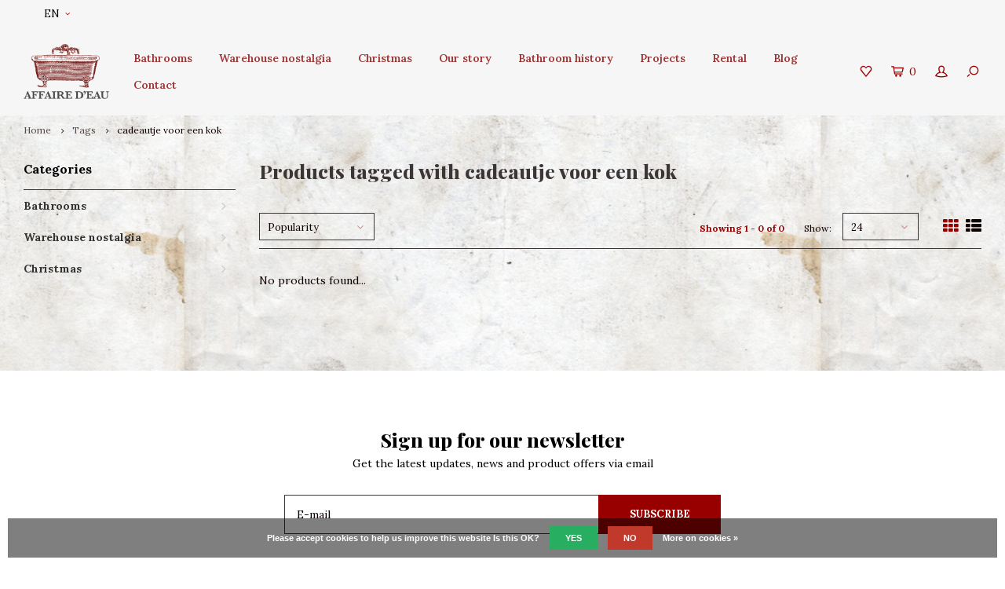

--- FILE ---
content_type: text/html;charset=utf-8
request_url: https://www.affairedeau.com/en/tags/cadeautje-voor-een-kok/
body_size: 8254
content:
<!DOCTYPE html>
<html lang="en">
  <head>
    
        
    <meta charset="utf-8"/>
<!-- [START] 'blocks/head.rain' -->
<!--

  (c) 2008-2025 Lightspeed Netherlands B.V.
  http://www.lightspeedhq.com
  Generated: 26-12-2025 @ 16:30:29

-->
<link rel="canonical" href="https://www.affairedeau.com/en/tags/cadeautje-voor-een-kok/"/>
<link rel="alternate" href="https://www.affairedeau.com/en/index.rss" type="application/rss+xml" title="New products"/>
<link href="https://cdn.webshopapp.com/assets/cookielaw.css?2025-02-20" rel="stylesheet" type="text/css"/>
<meta name="robots" content="noodp,noydir"/>
<meta name="google-site-verification" content="EUv3hRABKO1L062dgZngNO3oaaXuMf4ehK0EkFeob9A"/>
<meta property="og:url" content="https://www.affairedeau.com/en/tags/cadeautje-voor-een-kok/?source=facebook"/>
<meta property="og:site_name" content="Affaire d&#039;Eau"/>
<meta property="og:title" content="cadeautje voor een kok"/>
<meta property="og:description" content="Antique bathroom equipment, antique plubing, industrial antiques. We create vintage bathrooms or bathrooms with a retro style inspiration from Victorian bathroo"/>
<!--[if lt IE 9]>
<script src="https://cdn.webshopapp.com/assets/html5shiv.js?2025-02-20"></script>
<![endif]-->
<!-- [END] 'blocks/head.rain' -->
    <title>cadeautje voor een kok - Affaire d&#039;Eau</title>
    <meta name="description" content="Antique bathroom equipment, antique plubing, industrial antiques. We create vintage bathrooms or bathrooms with a retro style inspiration from Victorian bathroo" />
    <meta name="keywords" content="cadeautje, voor, een, kok, antique bath, vintage bathroom, antique bathroom accessories, antique faucets, retro style bathroom, retro plumbing, vintage plumbing, victorian plumbint, antique washbasin, antique cloack room basin, vintage washbasin, ant" />
    <meta http-equiv="X-UA-Compatible" content="IE=edge,chrome=1">
    <meta name="viewport" content="width=device-width, initial-scale=1.0">
    <meta name="apple-mobile-web-app-capable" content="yes">
    <meta name="apple-mobile-web-app-status-bar-style" content="black">
    <meta property="fb:app_id" content="966242223397117"/>
    <meta name="viewport" content="width=device-width, initial-scale=1, maximum-scale=1, user-scalable=0"/>

    <link rel="shortcut icon" href="https://cdn.webshopapp.com/shops/250288/themes/138233/assets/favicon.ico?20230606144302" type="image/x-icon" />
    <link href='//fonts.googleapis.com/css?family=Lora:400,300,500,600,700,800,900' rel='stylesheet' type='text/css'>
    <link href='//fonts.googleapis.com/css?family=Playfair%20Display:400,300,500,600,700,800,900' rel='stylesheet' type='text/css'>
    <link rel="stylesheet" href="https://cdn.webshopapp.com/shops/250288/themes/138233/assets/bootstrap.css?20230606144728" />
    <link rel="stylesheet" href="https://cdn.webshopapp.com/shops/250288/themes/138233/assets/font-awesome-min.css?20230606144728" />
    <link rel="stylesheet" href="https://cdn.webshopapp.com/shops/250288/themes/138233/assets/sm-icons.css?20230606144728" />  
    <link rel="stylesheet" href="https://cdn.webshopapp.com/shops/250288/themes/138233/assets/owl-carousel-min.css?20230606144728" />  
    <link rel="stylesheet" href="https://cdn.webshopapp.com/shops/250288/themes/138233/assets/semantic.css?20230606144728" />  
    <link rel="stylesheet" href="https://cdn.webshopapp.com/shops/250288/themes/138233/assets/jquery-fancybox-min.css?20230606144728" /> 
    <link rel="stylesheet" href="https://cdn.webshopapp.com/shops/250288/themes/138233/assets/style.css?20230606144728" /> 
    <link rel="stylesheet" href="https://cdn.webshopapp.com/shops/250288/themes/138233/assets/banner-fix.css?20230606144728" />
    <link rel="stylesheet" href="https://cdn.webshopapp.com/shops/250288/themes/138233/assets/settings.css?20230606144728" />  
    <link rel="stylesheet" href="https://cdn.webshopapp.com/assets/gui-2-0.css?2025-02-20" />
    <link rel="stylesheet" href="https://cdn.webshopapp.com/assets/gui-responsive-2-0.css?2025-02-20" />   
    <link rel="stylesheet" href="https://cdn.webshopapp.com/shops/250288/themes/138233/assets/custom.css?20230606144728" />

    <script src="https://cdn.webshopapp.com/assets/jquery-1-9-1.js?2025-02-20"></script>
    <script src="https://cdn.webshopapp.com/assets/jquery-ui-1-10-1.js?2025-02-20"></script>
   
    <script src="https://cdn.webshopapp.com/shops/250288/themes/138233/assets/bootstrap.js?20230606144728"></script>
    <script src="https://cdn.webshopapp.com/shops/250288/themes/138233/assets/owl-carousel-min.js?20230606144728"></script>
    <script src="https://cdn.webshopapp.com/shops/250288/themes/138233/assets/semantic.js?20230606144728"></script>
    <script src="https://cdn.webshopapp.com/shops/250288/themes/138233/assets/jquery-fancybox-min.js?20230606144728"></script>
    <script src="https://cdn.webshopapp.com/shops/250288/themes/138233/assets/moment.js?20230606144728"></script>  
    <script src="https://cdn.webshopapp.com/shops/250288/themes/138233/assets/js-cookie.js?20230606144728"></script>
    <script src="https://cdn.webshopapp.com/shops/250288/themes/138233/assets/jquery-countdown-min.js?20230606144728"></script>
    <script src="https://cdn.webshopapp.com/shops/250288/themes/138233/assets/global.js?20230606144728"></script>
    
    <script src="https://cdn.webshopapp.com/shops/250288/themes/138233/assets/jcarousel.js?20230606144728"></script>
    <script src="https://cdn.webshopapp.com/assets/gui.js?2025-02-20"></script>
    <script src="https://cdn.webshopapp.com/assets/gui-responsive-2-0.js?2025-02-20"></script>
    
    <script src='//platform-api.sharethis.com/js/sharethis.js#property=58ff075da9dabe0012b03331&product=inline-share-buttons' async='async'></script>      
        
    
    <!--[if lt IE 9]>
    <link rel="stylesheet" href="https://cdn.webshopapp.com/shops/250288/themes/138233/assets/style-ie.css?20230606144728" />
    <![endif]-->
    
    

<script>
 !function(f,b,e,v,n,t,s){if(f.fbq)return;n=f.fbq=function(){n.callMethod?
 n.callMethod.apply(n,arguments):n.queue.push(arguments)};if(!f._fbq)f._fbq=n;
 n.push=n;n.loaded=!0;n.version='2.0';n.queue=[];t=b.createElement(e);t.async=!0;
 t.src=v;s=b.getElementsByTagName(e)[0];s.parentNode.insertBefore(t,s)}(window,
 document,'script','https://connect.facebook.net/en_US/fbevents.js');
 fbq('init', '142628982763445');

 fbq('track', 'PageView');

 

 
 
</script>
<noscript><img height="1" width="1" style="display:none" src="https://www.facebook.com/tr?id=142628982763445&ev=PageView&noscript=1" /></noscript>
 <!-- DO NOT MODIFY -->
<!-- End Facebook Pixel Code -->    
  </head>
  <body >
   
         
   <div itemscope itemtype="http://schema.org/BreadcrumbList">
	<div itemprop="itemListElement" itemscope itemtype="http://schema.org/ListItem">
    <a itemprop="item" href="https://www.affairedeau.com/en/"><span itemprop="name" content="Home"></span></a>
    <meta itemprop="position" content="1" />
  </div>
    	<div itemprop="itemListElement" itemscope itemtype="http://schema.org/ListItem">
      <a itemprop="item" href="https://www.affairedeau.com/en/tags/"><span itemprop="name" content="Tags"></span></a>
      <meta itemprop="position" content="2" />
    </div>
    	<div itemprop="itemListElement" itemscope itemtype="http://schema.org/ListItem">
      <a itemprop="item" href="https://www.affairedeau.com/en/tags/cadeautje-voor-een-kok/"><span itemprop="name" content="cadeautje voor een kok"></span></a>
      <meta itemprop="position" content="3" />
    </div>
  </div>

   <div class="cart-overlay cart"></div>

<div class="cart-side cart">
  <div class="cart-inner">
    
    <div class="cart-title-wrap">
      <div class="cart-title">
        <div class="align">
          <div class="title title-font align-middle">Cart</div>
          <div class="items text-right align-middle"><span class="item-qty">0</span> items</div>
        </div>
      </div>
      <div class="close-cart">
        <div class="align align-100">
          <div class="align-middle">
            <i class="fa fa-close"></i></div>
          </div>
        </div>
    </div>
    
    <div class="cart-body">
      
        
      <div class="no-cart-products">No products found...</div>
      
    </div>
    
        
  </div>
</div>   <div class="cart-overlay wishlist"></div>

<div class="cart-side wishlist">
  <div class="cart-inner">
    
    <div class="cart-title-wrap">
      <div class="cart-title">
        <div class="align">
          <div class="title title-font align-middle">Wishlist</div>
          <div class="items text-right align-middle"><span class="item-qty"></span> items</div>
        </div>
      </div>
      <div class="close-cart">
        <div class="align align-100">
          <div class="align-middle">
            <i class="fa fa-close"></i></div>
          </div>
        </div>
    </div>
    
    <div class="cart-body">
      
      <div class="cart-products">
        <table>
          
        </table>
      </div>
      
            <div class="no-cart-products">You need to be logged in to use this feature...</div>
            
    </div>
    
  </div>
</div>   <div class="mobile-menu-overlay menu"></div>

<div class="mobile-menu cart">
  <div class="mobile-menu-inner">
    
  <div class="logo large align-middle">
    <a href="https://www.affairedeau.com/en/">
            <img src="https://cdn.webshopapp.com/shops/250288/themes/138233/assets/mobile-menu-logo.png?20230606144302" alt="Affaire d&#039;Eau">
          </a>
  </div>
  
    <ul class="sub-menu">
              	<li>
        	<a href="#login-popup" data-fancybox><i class="fa fa-user before"></i>Login</a>
        </li>
            </ul>
    
   <ul>
          <li class=""><a class="normal-link" href="https://www.affairedeau.com/en/bathrooms/"><i class="fa fa-circle-o before"></i>Bathrooms</a><span class="more-cats"><i class="fa fa-angle-right"></i></span>              <ul class="">
                    <li class=""><a class="normal-link" href="https://www.affairedeau.com/en/bathrooms/baths-showers/">Baths &amp; showers</a>
            
          </li>
                    <li class=""><a class="normal-link" href="https://www.affairedeau.com/en/bathrooms/toiletten/">Toiletten</a>
            
          </li>
                    <li class=""><a class="normal-link" href="https://www.affairedeau.com/en/bathrooms/washbasins-cloack-room-basins/">Washbasins &amp; cloack room basins</a>
            
          </li>
                    <li class=""><a class="normal-link" href="https://www.affairedeau.com/en/bathrooms/faucets/">Faucets</a><span class="more-cats"><i class="fa fa-angle-right"></i></span>
                          <ul class="">
                                <li class=""><a class="normal-link" href="https://www.affairedeau.com/en/bathrooms/faucets/antique-faucets/">Antique faucets</a></li>
                                <li class=""><a class="normal-link" href="https://www.affairedeau.com/en/bathrooms/faucets/reproduction-faucets/">Reproduction faucets</a></li>
                              </ul>
            
          </li>
                    <li class=""><a class="normal-link" href="https://www.affairedeau.com/en/bathrooms/accessories/">Accessories</a><span class="more-cats"><i class="fa fa-angle-right"></i></span>
                          <ul class="">
                                <li class=""><a class="normal-link" href="https://www.affairedeau.com/en/bathrooms/accessories/toilet-rol-holders/">Toilet rol holders</a></li>
                                <li class=""><a class="normal-link" href="https://www.affairedeau.com/en/bathrooms/accessories/hooks-brackets/">Hooks &amp; brackets</a></li>
                                <li class=""><a class="normal-link" href="https://www.affairedeau.com/en/bathrooms/accessories/soapdishes-sponge-holdes/">Soapdishes &amp; sponge holdes</a></li>
                                <li class=""><a class="normal-link" href="https://www.affairedeau.com/en/bathrooms/accessories/glass-toothbrush-holders/">Glass &amp; toothbrush holders</a></li>
                                <li class=""><a class="normal-link" href="https://www.affairedeau.com/en/bathrooms/accessories/shelfs/">Shelfs</a></li>
                                <li class=""><a class="normal-link" href="https://www.affairedeau.com/en/bathrooms/accessories/towel-holders-and-racks/">Towel holders and racks</a></li>
                              </ul>
            
          </li>
                    <li class=""><a class="normal-link" href="https://www.affairedeau.com/en/bathrooms/mirrors/">Mirrors</a>
            
          </li>
                    <li class=""><a class="normal-link" href="https://www.affairedeau.com/en/bathrooms/lighting/">Lighting</a>
            
          </li>
                    <li class=""><a class="normal-link" href="https://www.affairedeau.com/en/bathrooms/tiles/">Tiles</a><span class="more-cats"><i class="fa fa-angle-right"></i></span>
                          <ul class="">
                                <li class=""><a class="normal-link" href="https://www.affairedeau.com/en/bathrooms/tiles/wall-tiles/">Wall tiles</a></li>
                                <li class=""><a class="normal-link" href="https://www.affairedeau.com/en/bathrooms/tiles/wall-tiles-6795980/">Wall tiles</a></li>
                              </ul>
            
          </li>
                    <li class=""><a class="normal-link" href="https://www.affairedeau.com/en/bathrooms/furnishing/">Furnishing</a>
            
          </li>
                    <li class=""><a class="normal-link" href="https://www.affairedeau.com/en/bathrooms/bathroom-radiators/">Bathroom radiators</a>
            
          </li>
                  </ul>
            </li>
          <li class=""><a class="normal-link" href="https://www.affairedeau.com/en/warehouse-nostalgia/"><i class="fa fa-circle-o before"></i>Warehouse nostalgia</a><span class="more-cats"><i class="fa fa-angle-right"></i></span>              <ul class="">
                    <li class=""><a class="normal-link" href="https://www.affairedeau.com/en/warehouse-nostalgia/home-accessories/">Home accessories</a>
            
          </li>
                    <li class=""><a class="normal-link" href="https://www.affairedeau.com/en/warehouse-nostalgia/furniture/">Furniture</a>
            
          </li>
                    <li class=""><a class="normal-link" href="https://www.affairedeau.com/en/warehouse-nostalgia/glass-ceramics/">Glass &amp; ceramics</a>
            
          </li>
                    <li class=""><a class="normal-link" href="https://www.affairedeau.com/en/warehouse-nostalgia/ephemera-pictures-and-posters/">Ephemera, pictures and posters</a>
            
          </li>
                  </ul>
            </li>
          <li class=""><a class="normal-link" href="https://www.affairedeau.com/en/christmas/"><i class="fa fa-circle-o before"></i>Christmas </a><span class="more-cats"><i class="fa fa-angle-right"></i></span>              <ul class="">
                    <li class=""><a class="normal-link" href="https://www.affairedeau.com/en/christmas/christmas-ornaments/">Christmas ornaments </a>
            
          </li>
                    <li class=""><a class="normal-link" href="https://www.affairedeau.com/en/christmas/scents-and-perfumes/">Scents and perfumes</a>
            
          </li>
                    <li class=""><a class="normal-link" href="https://www.affairedeau.com/en/christmas/bathsupplies/">Bathsupplies</a>
            
          </li>
                    <li class=""><a class="normal-link" href="https://www.affairedeau.com/en/christmas/scented-candles-and-diffusers/">Scented candles and diffusers</a>
            
          </li>
                    <li class=""><a class="normal-link" href="https://www.affairedeau.com/en/christmas/strass-and-jewelry/">Strass and  jewelry</a>
            
          </li>
                  </ul>
            </li>
       	 
    <li class="">
      <a class="normal-link" href="http://affaire-deau.webshopapp.com/nl/service/about/" title="Our story"><i class="fa fa-circle-o before"></i>Our story</a>
    </li>
     
    <li class="">
      <a class="normal-link" href="http://affaire-deau.webshopapp.com/nl/service/badkamergeschiedenis/" title="Bathroom history"><i class="fa fa-circle-o before"></i>Bathroom history</a>
    </li>
     
    <li class="">
      <a class="normal-link" href="http://affaire-deau.webshopapp.com/nl/service/projecten" title="Projects"><i class="fa fa-circle-o before"></i>Projects</a>
    </li>
     
    <li class="">
      <a class="normal-link" href="http://affaire-deau.webshopapp.com/nl/service/verhuur" title="Rental"><i class="fa fa-circle-o before"></i>Rental</a>
    </li>
     
    <li class="">
      <a class="normal-link" href=" http://affaire-deau.webshopapp.com/nl/blogs/blog/" title="Blog"><i class="fa fa-circle-o before"></i>Blog</a>
    </li>
     
    <li class="">
      <a class="normal-link" href="https://www.affairedeau.com/en/service/" title="Contact"><i class="fa fa-circle-o before"></i>Contact</a>
    </li>
                </ul>
    
    <ul class="sub-menu">
            <li>
        <a href="javascript:;"><i class="fa fa-flag before"></i>English</a><span class="more-cats"><i class="fa fa-angle-right"></i></span>
        <ul>
        	          <li><a href="https://www.affairedeau.com/nl/">Nederlands</a></li>
                    <li><a href="https://www.affairedeau.com/en/">English</a></li>
                  </ul>
      </li>
                              <li>
      	        <a href="#login-popup" data-fancybox>
                  <i class="fa fa-heart-o before"></i> Wishlist
        </a>
      </li>
          </ul>
    
    
    	
  </div>
</div>   <div id="login-popup">
  
<div class="col">
  <div class="title-wrap">
    <div class="title title-font">Login</div>
    <div class="subtitle">Log in if you have an account</div>
  </div>
<form class="formLogin" id="formLogin" action="https://www.affairedeau.com/en/account/loginPost/?return=https%3A%2F%2Fwww.affairedeau.com%2Fen%2Ftags%2Fcadeautje-voor-een-kok%2F" method="post">
  <input type="hidden" name="key" value="5d2e6c9051066569eb7dd2c61e7b626d" />
  <input type="hidden" name="type" value="login" />
  <input type="text" name="email" id="formLoginEmail" value="" placeholder="Email address" />
  <input type="password" name="password" id="formLoginPassword" value="" placeholder="Password"/>
  <div class="buttons">
      <a class="btn" href="#" onclick="$('#formLogin').submit(); return false;" title="Login">Login</a>
       <a class="forgot-pw" href="https://www.affairedeau.com/en/account/password/">Forgot your password?</a>
  </div>
  </form>
  </div>
  
  <div class="col last">
      <div class="title-wrap">
        <div class="title title-font">Register</div>
        <div class="subtitle">By creating an account with our store, you will be able to move through the checkout process faster, store multiple addresses, view and track your orders in your account, and more.</div>
        <div class="buttons">
          <a class="btn" href="https://www.affairedeau.com/en/account/register/" title="Create an account">Create an account</a>
      </div>
      </div>
    </div>
  
</div>
<header id="header" class="menu-in-header">
  
    <div class="topbar body-wrap">
    <div class="container-wide">
      <div class="align">
        
        <div class="align-middle text-left">
          <ul><li class="hidden-xs"><a href="javascript:;">EN<i class="fa fa-angle-down right-icon arrow"></i></a><ul><li><a href="https://www.affairedeau.com/nl/go/category/">NL</a></li><li><a href="https://www.affairedeau.com/en/go/category/">EN</a></li></ul></li></ul>        </div>
        
        <div class="align-middle text-right">
                  </div>

      </div>
    </div>
  </div>
    
  <div class="main-header body-wrap">
    <div class="container-wide">
      <div class="align">
        
        <div class="menu-button align-middle hidden-md hidden-lg">
          <a class="open-menu">
            <ul>
              <li></li>
              <li></li>
              <li></li>
              <li>menu</li>
            </ul>
          </a>
        </div>
        
        <div class="logo large align-middle">
          <a href="https://www.affairedeau.com/en/">
                        <img src="https://cdn.webshopapp.com/shops/250288/themes/138233/assets/logo.png?20230606144302" alt="Affaire d&#039;Eau">
                      </a>
        </div>
        
                <div class="main-menu align-middle hidden-sm hidden-xs">
          <ul>
                        <li class=""><a href="https://www.affairedeau.com/en/bathrooms/">Bathrooms</a></li>
                        <li class=""><a href="https://www.affairedeau.com/en/warehouse-nostalgia/">Warehouse nostalgia</a></li>
                        <li class=""><a href="https://www.affairedeau.com/en/christmas/">Christmas </a></li>
                                                
                        <li>
              <a href="http://affaire-deau.webshopapp.com/nl/service/about/" title="Our story">
                Our story
              </a>
            </li>
                        <li>
              <a href="http://affaire-deau.webshopapp.com/nl/service/badkamergeschiedenis/" title="Bathroom history">
                Bathroom history
              </a>
            </li>
                        <li>
              <a href="http://affaire-deau.webshopapp.com/nl/service/projecten" title="Projects">
                Projects
              </a>
            </li>
                        <li>
              <a href="http://affaire-deau.webshopapp.com/nl/service/verhuur" title="Rental">
                Rental
              </a>
            </li>
                        <li>
              <a href=" http://affaire-deau.webshopapp.com/nl/blogs/blog/" title="Blog">
                Blog
              </a>
            </li>
                        <li>
              <a href="https://www.affairedeau.com/en/service/" title="Contact">
                Contact
              </a>
            </li>
                      </ul>
        </div>
                
                
        <div class="icons align-middle text-right">
          <ul>
                        <li class="wishlist-header hidden-xs" title="Wishlist">
                            <a href="#login-popup" data-fancybox>
                              <span class="icon"><i class="sm-icon sm-heart"></i></span>
                <span class="text hidden"></span>
              </a>
            </li>
                        <li class="cart-header" title="Cart">
              <a class="open-cart" href="javascript:;">
                <span class="icon"><i class="sm-icon sm-cart"></i></span>
                <span class="text">0</span>
              </a>
            </li>
            <li class="account-header hidden-xs" title="My account">
                            <a href="#login-popup" data-fancybox>
                <span class="icon"><i class="sm-icon sm-user-outline"></i></span>
              </a>
                          </li>
            <li class="" title="Search">
              <a class="open-search" href="javascript:;">
                <span class="icon"><i class="sm-icon sm-zoom"></i></span>
              </a>
            </li>
          </ul>
        </div>
          
      </div>
    </div>
    
    <div class="search-bar">
      <form action="https://www.affairedeau.com/en/search/" method="get" id="formSearch">
        <div class="container-wide relative">
          <input type="text" name="q" autocomplete="off"  value="" placeholder="Search..."/>
          <span onclick="$('#formSearch').submit();" title="Search" class="icon"><i class="sm-icon sm-zoom"></i></span>
        </div>
        
        <div class="autocomplete">
          <div class="container-wide">
            <div class="search-products products-livesearch row"></div>
            <div class="more"><a href="#">View all results <span>(0)</span></a></div>
            <div class="notfound">No products found...</div>
          </div>
        </div>
      </form>
    </div>
    
  </div>
    
      
      
</header>    
    <main class="body-wrap">
      <div class="search-overlay"></div>
      <div class="main-content">
        
        

<div id="collection-page">
  
  <div class="filters-top">
    <div class="container-wide">
      <div class="row filter-row">
      	<form action="https://www.affairedeau.com/en/tags/cadeautje-voor-een-kok/" method="get" id="sidebar_filters_top">
          <input type="hidden" name="mode" value="grid" id="filter_form_mode_top" />
          <input type="hidden" name="limit" value="24" id="filter_form_limit_top" />
          <input type="hidden" name="sort" value="popular" id="filter_form_sort_top" />
          <input type="hidden" name="max" value="5" id="filter_form_max_1_top" />
          <input type="hidden" name="min" value="0" id="filter_form_min_1_top" />
    
      
      
                
      <div class="filter-wrap col-md-2">
        <div class="filter-title">Price</div>
      	<div class="price-filter">
        <div class="sidebar-filter-slider">
          <div class="collection-filter-price price-filter-1"></div>
        </div>
        <div class="price-filter-range clear">
          <div class="min">Min: €<span>0</span></div>
          <div class="max">Max: €<span>5</span></div>
        </div>
      </div>
      </div>
      
  		</form>
      </div>
    </div>
  </div>
  
  <div class="container-wide">
    
    <div class="breadcrumbs">
      <a href="https://www.affairedeau.com/en/" title="Home">Home</a>
           	<i class="fa fa-angle-right"></i><a href="https://www.affairedeau.com/en/tags/">Tags</a>
           	<i class="fa fa-angle-right"></i><a class="last" href="https://www.affairedeau.com/en/tags/cadeautje-voor-een-kok/">cadeautje voor een kok</a>
          </div>  
    
    
    <div class="row">
    	
            <div class="col-sidebar hidden-sm hidden-xs">
      	<div class="sidebar">
  
    	<div class="sb-cats">
      <div class="sidebar-title">Categories</div>
      <ul class="sb-cats-wrap">
      	        	<li class=""><a href="https://www.affairedeau.com/en/bathrooms/">Bathrooms</a><span class="more-cats"><i class="fa fa-angle-right"></i></span>        		            	<ul class="">
                                	<li class="">
                    <span class="hover-cats"><i class="fa fa-angle-right"></i></span> 
                    <a href="https://www.affairedeau.com/en/bathrooms/baths-showers/">Baths &amp; showers</a>
                                    		                	</li>
                                	<li class="">
                    <span class="hover-cats"><i class="fa fa-angle-right"></i></span> 
                    <a href="https://www.affairedeau.com/en/bathrooms/toiletten/">Toiletten</a>
                                    		                	</li>
                                	<li class="">
                    <span class="hover-cats"><i class="fa fa-angle-right"></i></span> 
                    <a href="https://www.affairedeau.com/en/bathrooms/washbasins-cloack-room-basins/">Washbasins &amp; cloack room basins</a>
                                    		                	</li>
                                	<li class="">
                    <span class="hover-cats"><i class="fa fa-angle-right"></i></span> 
                    <a href="https://www.affairedeau.com/en/bathrooms/faucets/">Faucets</a>
                    <span class="more-cats"><i class="fa fa-angle-right"></i></span>                		                    <ul class="">
                                            <li class=""><a href="https://www.affairedeau.com/en/bathrooms/faucets/antique-faucets/">Antique faucets</a></li>
                                            <li class=""><a href="https://www.affairedeau.com/en/bathrooms/faucets/reproduction-faucets/">Reproduction faucets</a></li>
                            
                    </ul>
                                    	</li>
                                	<li class="">
                    <span class="hover-cats"><i class="fa fa-angle-right"></i></span> 
                    <a href="https://www.affairedeau.com/en/bathrooms/accessories/">Accessories</a>
                    <span class="more-cats"><i class="fa fa-angle-right"></i></span>                		                    <ul class="">
                                            <li class=""><a href="https://www.affairedeau.com/en/bathrooms/accessories/toilet-rol-holders/">Toilet rol holders</a></li>
                                            <li class=""><a href="https://www.affairedeau.com/en/bathrooms/accessories/hooks-brackets/">Hooks &amp; brackets</a></li>
                                            <li class=""><a href="https://www.affairedeau.com/en/bathrooms/accessories/soapdishes-sponge-holdes/">Soapdishes &amp; sponge holdes</a></li>
                                            <li class=""><a href="https://www.affairedeau.com/en/bathrooms/accessories/glass-toothbrush-holders/">Glass &amp; toothbrush holders</a></li>
                                            <li class=""><a href="https://www.affairedeau.com/en/bathrooms/accessories/shelfs/">Shelfs</a></li>
                                            <li class=""><a href="https://www.affairedeau.com/en/bathrooms/accessories/towel-holders-and-racks/">Towel holders and racks</a></li>
                            
                    </ul>
                                    	</li>
                                	<li class="">
                    <span class="hover-cats"><i class="fa fa-angle-right"></i></span> 
                    <a href="https://www.affairedeau.com/en/bathrooms/mirrors/">Mirrors</a>
                                    		                	</li>
                                	<li class="">
                    <span class="hover-cats"><i class="fa fa-angle-right"></i></span> 
                    <a href="https://www.affairedeau.com/en/bathrooms/lighting/">Lighting</a>
                                    		                	</li>
                                	<li class="">
                    <span class="hover-cats"><i class="fa fa-angle-right"></i></span> 
                    <a href="https://www.affairedeau.com/en/bathrooms/tiles/">Tiles</a>
                    <span class="more-cats"><i class="fa fa-angle-right"></i></span>                		                    <ul class="">
                                            <li class=""><a href="https://www.affairedeau.com/en/bathrooms/tiles/wall-tiles/">Wall tiles</a></li>
                                            <li class=""><a href="https://www.affairedeau.com/en/bathrooms/tiles/wall-tiles-6795980/">Wall tiles</a></li>
                            
                    </ul>
                                    	</li>
                                	<li class="">
                    <span class="hover-cats"><i class="fa fa-angle-right"></i></span> 
                    <a href="https://www.affairedeau.com/en/bathrooms/furnishing/">Furnishing</a>
                                    		                	</li>
                                	<li class="">
                    <span class="hover-cats"><i class="fa fa-angle-right"></i></span> 
                    <a href="https://www.affairedeau.com/en/bathrooms/bathroom-radiators/">Bathroom radiators</a>
                                    		                	</li>
                            	</ul>
                    	</li>
                	<li class=""><a href="https://www.affairedeau.com/en/warehouse-nostalgia/">Warehouse nostalgia</a><span class="more-cats"><i class="fa fa-angle-right"></i></span>        		            	<ul class="">
                                	<li class="">
                    <span class="hover-cats"><i class="fa fa-angle-right"></i></span> 
                    <a href="https://www.affairedeau.com/en/warehouse-nostalgia/home-accessories/">Home accessories</a>
                                    		                	</li>
                                	<li class="">
                    <span class="hover-cats"><i class="fa fa-angle-right"></i></span> 
                    <a href="https://www.affairedeau.com/en/warehouse-nostalgia/furniture/">Furniture</a>
                                    		                	</li>
                                	<li class="">
                    <span class="hover-cats"><i class="fa fa-angle-right"></i></span> 
                    <a href="https://www.affairedeau.com/en/warehouse-nostalgia/glass-ceramics/">Glass &amp; ceramics</a>
                                    		                	</li>
                                	<li class="">
                    <span class="hover-cats"><i class="fa fa-angle-right"></i></span> 
                    <a href="https://www.affairedeau.com/en/warehouse-nostalgia/ephemera-pictures-and-posters/">Ephemera, pictures and posters</a>
                                    		                	</li>
                            	</ul>
                    	</li>
                	<li class=""><a href="https://www.affairedeau.com/en/christmas/">Christmas </a><span class="more-cats"><i class="fa fa-angle-right"></i></span>        		            	<ul class="">
                                	<li class="">
                    <span class="hover-cats"><i class="fa fa-angle-right"></i></span> 
                    <a href="https://www.affairedeau.com/en/christmas/christmas-ornaments/">Christmas ornaments </a>
                                    		                	</li>
                                	<li class="">
                    <span class="hover-cats"><i class="fa fa-angle-right"></i></span> 
                    <a href="https://www.affairedeau.com/en/christmas/scents-and-perfumes/">Scents and perfumes</a>
                                    		                	</li>
                                	<li class="">
                    <span class="hover-cats"><i class="fa fa-angle-right"></i></span> 
                    <a href="https://www.affairedeau.com/en/christmas/bathsupplies/">Bathsupplies</a>
                                    		                	</li>
                                	<li class="">
                    <span class="hover-cats"><i class="fa fa-angle-right"></i></span> 
                    <a href="https://www.affairedeau.com/en/christmas/scented-candles-and-diffusers/">Scented candles and diffusers</a>
                                    		                	</li>
                                	<li class="">
                    <span class="hover-cats"><i class="fa fa-angle-right"></i></span> 
                    <a href="https://www.affairedeau.com/en/christmas/strass-and-jewelry/">Strass and  jewelry</a>
                                    		                	</li>
                            	</ul>
                    	</li>
                      </ul>
  	</div>
    
    
    
    
    
</div>      </div>
            
      <div class="col-products">
        
                <div class="collection-content on-top">
          <div class="align">
            <div class="info align-top">
              <h1 class="title">Products tagged with cadeautje voor een kok</h1>
                          </div>
          </div>
        </div>
                
        <div class="collection-sort">
          <form action="https://www.affairedeau.com/en/tags/cadeautje-voor-een-kok/" method="get" id="filter_form_bottom">
                        <input type="hidden" name="limit" value="24" id="filter_form_limit_bottom" />
            <input type="hidden" name="sort" value="popular" id="filter_form_sort_bottom" />
            <input type="hidden" name="max" value="5" id="filter_form_max_bottom" />
            <input type="hidden" name="min" value="0" id="filter_form_min_bottom" />
            
            <div class="align">
              
            <div class="sort-block align-middle">
              
              
              <a class="btn filter-btn open-filters hidden-md hidden-lg" href="javascript:;"><i class="fa fa-ellipsis-v"></i>Filters</a>

              <select name="sort" onchange="$('#formSortModeLimit').submit();" class="hidden-xs hidden-sm">
                                <option value="popular" selected="selected">Popularity</option>
                                <option value="newest">Newest products</option>
                                <option value="lowest">Lowest price</option>
                                <option value="highest">Highest price</option>
                                <option value="asc">Name ascending</option>
                                <option value="desc">Name descending</option>
                              </select>  
              
            </div>
              
                                          
            <div class="sort-block align-middle text-right pagination hidden-xs">
              <div class="pager-text hidden-md hidden-sm hidden-xs">Showing 1 - 0 of 0</div>
              <div class="per-page">Show:</div>
              <select id="selectbox-2-bottom" name="limit" onchange="$('#formProductsFilters').submit();">
                                <option value="4">4</option>
                                <option value="8">8</option>
                                <option value="12">12</option>
                                <option value="16">16</option>
                                <option value="20">20</option>
                                <option value="24" selected="selected">24</option>
                              </select>
            </div>
                          
            <div class="grid-list text-right align-middle">
              <ul>
                <li class="active"><label for="mode-grid"><input type="radio" name="mode" value="grid" id="mode-grid" checked><i class="fa fa-th"></i></label></li>
                <li class=""><label for="mode-list"><input type="radio" name="mode" value="list" id="mode-list"><i class="fa fa-th-list"></i></label></li>
              </ul>  
            </div>
            
            </div>
            
          </form>
        </div>
        
                
        <div class="products row infinite-page-count" data-page-count="1">
          
          	          	          	          
             
                        <div class="no-products-found col-xs-12">No products found...</div>
             
          
        </div>
        
                
                
                
      </div>
      
    </div>
  </div>
  
</div>

<script type="text/javascript">
  $(function(){
    $('#collection-page input, #collection-page .collection-sort select').change(function(){
      $(this).closest('form').submit();
    });
    
    $(".collection-filter-price.price-filter-1").slider({
      range: true,
      min: 0,
      max: 5,
      values: [0, 5],
      step: 1,
      slide: function( event, ui){
    $('.price-filter-range .min span').html(ui.values[0]);
    $('.price-filter-range .max span').html(ui.values[1]);
    
    $('#filter_form_min_1_top, #filter_form_min_2_side').val(ui.values[0]);
    $('#filter_form_max_1_top, #filter_form_max_2_side').val(ui.values[1]);
  },
    stop: function(event, ui){
    $(this).closest('form').submit();
  }
    });
  $(".collection-filter-price.price-filter-2").slider({
      range: true,
      min: 0,
      max: 5,
      values: [0, 5],
      step: 1,
      slide: function( event, ui){
    $('.price-filter-range .min span').html(ui.values[0]);
    $('.price-filter-range .max span').html(ui.values[1]);
    
    $('#filter_form_min_1_top, #filter_form_min_2_side').val(ui.values[0]);
    $('#filter_form_max_1_top, #filter_form_max_2_side').val(ui.values[1]);
  },
    stop: function(event, ui){
    $(this).closest('form').submit();
  }
    });
  });
</script>
<script type="text/javascript">
  var ajaxTranslations = {"Add to cart":"Add to cart","Wishlist":"Wishlist","Add to wishlist":"Add to wishlist","Compare":"Compare","Add to compare":"Add to comparison"};
  var infiniteCollectionPage = 1;
  var basicShopUrl = 'https://www.affairedeau.com/en/'; 
  var cartUrl = 'https://www.affairedeau.com/en/cart/add/'; 
  
  $().ready(function(){
    infiniteCollectionInit('https://www.affairedeau.com/en/tags/cadeautje-voor-een-kok/page1.ajax', 'collection', 'grid');
  });
</script>      </div>
    </main>

    <footer id="footer" class="body-wrap"><div class="search-overlay"></div><div class="newsletter-block"><div class="container-wide"><div class="text"><div class="title title-font">Sign up for our newsletter</div><div class="subtitle">Get the latest updates, news and product offers via email</div></div><div class="newsletter"><form id="formNewsletter" action="https://www.affairedeau.com/en/account/newsletter/" method="post"><input type="hidden" name="key" value="5d2e6c9051066569eb7dd2c61e7b626d" /><input type="text" name="email" id="formNewsletterEmail" value="" placeholder="E-mail"/><a class="btn" href="javascript:;" onclick="$('#formNewsletter').submit(); return false;" title="Subscribe"><span class="hidden-xs">Subscribe</span><span class="hidden-sm hidden-md hidden-lg"><i class="fa fa-paper-plane"></i></span></a></form></div></div></div><div class="main-footer"><div class="container-wide"><div class="row"><div class="col-sm-12 col-md-4"><div class="footer-logo large"><a href="https://www.affairedeau.com/en/"><img src="https://cdn.webshopapp.com/shops/250288/themes/138233/assets/footer-logo.png?20230606144302" alt="Affaire d&#039;Eau"></a></div><p>
                            	Affaire d'Eau | Antiek sanitair, Trouvailles & Forgotten antiques
                          </p><div class="socials"><a href="https://www.facebook.com/Affairedeau/?ref=bookmarks" class="social-icon" target="_blank"><i class="fa fa-facebook" aria-hidden="true"></i></a><a href="https://www.instagram.com/affairedeau/?hl=nl" class="social-icon" target="_blank" title="Instagram Affaire d&#039;Eau"><i class="fa fa-instagram" aria-hidden="true"></i></a><a href="https://nl.pinterest.com/affairedeau/pins/" class="social-icon" target="_blank"><i class="fa fa-pinterest" aria-hidden="true"></i></a></div><ul class="contact"><li><a href="tel:+31204220411"><span class="text"><span class="title">Telephone</span>+31204220411</span></a></li><li><a href="/cdn-cgi/l/email-protection#97fef9f1f8d7f6f1f1f6fee5f2f3f2f6e2b9f4f8fa"><span class="text"><span class="title">Mail</span><span class="__cf_email__" data-cfemail="e38a8d858ca3828585828a918687868296cd808c8e">[email&#160;protected]</span></span></a></li></ul></div><div class="col-sm-12 col-md-7 col-md-offset-1"><div class="row"><div class="col-sm-4"><div class="footer-title title-font">Customer service<span class="plus hidden-sm hidden-md hidden-lg"><i class="fa fa-angle-right"></i></span></div><div class="content-wrap"><ul><li><a href="https://www.affairedeau.com/en/service/verhuur/">Styling &amp; Rental</a></li><li><a href="https://www.affairedeau.com/en/service/badkamergeschiedenis/">Bathroom history</a></li><li><a href="https://www.affairedeau.com/en/service/projecten/">Projects &amp; Interior decoration</a></li><li><a href="https://www.affairedeau.com/en/service/about/">About Affaire d&#039;Eau &amp; how it all began</a></li><li><a href="https://www.affairedeau.com/en/service/general-terms-conditions/">Terms &amp; Conditions</a></li><li><a href="https://www.affairedeau.com/en/service/disclaimer/">Disclaimer</a></li><li><a href="https://www.affairedeau.com/en/service/privacy-policy/">Privacy Policy</a></li><li><a href="https://www.affairedeau.com/en/service/payment-methods/">Ordering &amp; payment</a></li><li><a href="https://www.affairedeau.com/en/service/shipping-returns/">Shipping &amp; returns</a></li><li><a href="https://www.affairedeau.com/en/service/">Klantenservice</a></li></ul></div></div><div class="col-sm-4"><div class="footer-title title-font">Categories<span class="plus hidden-sm hidden-md hidden-lg"><i class="fa fa-angle-right"></i></span></div><div class="content-wrap"><ul><li><a href="https://www.affairedeau.com/en/bathrooms/">Bathrooms</a></li><li><a href="https://www.affairedeau.com/en/warehouse-nostalgia/">Warehouse nostalgia</a></li><li><a href="https://www.affairedeau.com/en/christmas/">Christmas </a></li></ul></div></div><div class="col-sm-4"><div class="footer-title title-font">My account<span class="plus hidden-sm hidden-md hidden-lg"><i class="fa fa-angle-right"></i></span></div><div class="content-wrap"><ul><li><a href="https://www.affairedeau.com/en/account/" title="Register">Register</a></li><li><a href="https://www.affairedeau.com/en/account/orders/" title="My orders">My orders</a></li><li><a href="https://www.affairedeau.com/en/account/wishlist/" title="My wishlist">My wishlist</a></li></ul></div></div></div></div></div></div></div><div class="footer-bottom"><div class="container-wide"><div class="align"><div class="copyright align-middle">
        	© Copyright 2025 Affaire d&#039;Eau
                    - Powered by
                    <a href="https://www.lightspeedhq.com/" title="Lightspeed" target="_blank">Lightspeed</a>
                                        - Theme by <a href="https://shopmonkey.nl" target="_blank">Shopmonkey</a></div><div class="payments align-middle text-right"><a href="https://www.affairedeau.com/en/service/payment-methods/" title="Payment methods"><img src="https://cdn.webshopapp.com/shops/250288/themes/138233/assets/paypalcp.png?20230606144728" alt="" /></a><a href="https://www.affairedeau.com/en/service/payment-methods/" title="Payment methods"><img src="https://cdn.webshopapp.com/shops/250288/themes/138233/assets/ideal.png?20230606144728" alt="" /></a><a href="https://www.affairedeau.com/en/service/payment-methods/" title="Payment methods"><img src="https://cdn.webshopapp.com/shops/250288/themes/138233/assets/mastercard.png?20230606144728" alt="" /></a><a href="https://www.affairedeau.com/en/service/payment-methods/" title="Payment methods"><img src="https://cdn.webshopapp.com/shops/250288/themes/138233/assets/visa.png?20230606144728" alt="" /></a><a href="https://www.affairedeau.com/en/service/payment-methods/" title="Payment methods"><img src="https://cdn.webshopapp.com/shops/250288/themes/138233/assets/directebanking.png?20230606144728" alt="" /></a><a href="https://www.affairedeau.com/en/service/payment-methods/" title="Payment methods"><img src="https://cdn.webshopapp.com/shops/250288/themes/138233/assets/visaelectron.png?20230606144728" alt="" /></a><a href="https://www.affairedeau.com/en/service/payment-methods/" title="Payment methods"><img src="https://cdn.webshopapp.com/shops/250288/themes/138233/assets/maestro.png?20230606144728" alt="" /></a><a href="https://www.affairedeau.com/en/service/payment-methods/" title="Payment methods"><img src="https://cdn.webshopapp.com/shops/250288/themes/138233/assets/americanexpress.png?20230606144728" alt="" /></a><a href="https://www.affairedeau.com/en/service/payment-methods/" title="Payment methods"><img src="https://cdn.webshopapp.com/shops/250288/themes/138233/assets/kbc.png?20230606144728" alt="" /></a><a href="https://www.affairedeau.com/en/service/payment-methods/" title="Payment methods"><img src="https://cdn.webshopapp.com/shops/250288/themes/138233/assets/cartesbancaires.png?20230606144728" alt="" /></a><a href="https://www.affairedeau.com/en/service/payment-methods/" title="Payment methods"><img src="https://cdn.webshopapp.com/shops/250288/themes/138233/assets/klarnapaylater.png?20230606144728" alt="" /></a><a href="https://www.affairedeau.com/en/service/payment-methods/" title="Payment methods"><img src="https://cdn.webshopapp.com/shops/250288/themes/138233/assets/debitcredit.png?20230606144728" alt="" /></a></div></div></div></div></footer>
<script data-cfasync="false" src="/cdn-cgi/scripts/5c5dd728/cloudflare-static/email-decode.min.js"></script><script>
  /* TRANSLATIONS */
  var basicUrl = 'https://www.affairedeau.com/en/';
  var readmore = 'Read more';
  var readless = 'Read less';
  var searchUrl = 'https://www.affairedeau.com/en/search/';
  var incTax = 'Incl. tax';
  var quantityT = 'Quantity';
  var articleCode_t = 'Article code';
  var image_ratio = '300x300';
  var image_fit = '1';
  var imageNotFound_t = 'Image not found';
  var inStock_t_lower = 'in stock';
  var outOfStock_t_lower = 'out of stock';
  var showStockLevel = 0;
  var shopId = 250288;
  var stickyHeader = 1;
  var loggedIn = 0;
  var wishlistUrl = 'https://www.affairedeau.com/en/account/wishlist/?format=json';
  var shopCurrency = '€';
  var template = 'pages/collection.rain';
  var yotpo_id = '';
  var addedToCart = false;
  var showDays = ["1","2","3","4","5"];
  var showCountdown = false;
  var showCountdownFrom = '12';
  var showCountdownTill = '17';
  var customCartActive = true;
  var priceStatus = 'enabled';
</script>
    <!-- [START] 'blocks/body.rain' -->
<script>
(function () {
  var s = document.createElement('script');
  s.type = 'text/javascript';
  s.async = true;
  s.src = 'https://www.affairedeau.com/en/services/stats/pageview.js';
  ( document.getElementsByTagName('head')[0] || document.getElementsByTagName('body')[0] ).appendChild(s);
})();
</script>
  
<!-- Global site tag (gtag.js) - Google Analytics -->
<script async src="https://www.googletagmanager.com/gtag/js?id=G-1T6M2DZJH7"></script>
<script>
    window.dataLayer = window.dataLayer || [];
    function gtag(){dataLayer.push(arguments);}

        gtag('consent', 'default', {"ad_storage":"denied","ad_user_data":"denied","ad_personalization":"denied","analytics_storage":"denied","region":["AT","BE","BG","CH","GB","HR","CY","CZ","DK","EE","FI","FR","DE","EL","HU","IE","IT","LV","LT","LU","MT","NL","PL","PT","RO","SK","SI","ES","SE","IS","LI","NO","CA-QC"]});
    
    gtag('js', new Date());
    gtag('config', 'G-1T6M2DZJH7', {
        'currency': 'EUR',
                'country': 'NL'
    });

    </script>
  <div class="wsa-cookielaw">
            Please accept cookies to help us improve this website Is this OK?
      <a href="https://www.affairedeau.com/en/cookielaw/optIn/" class="wsa-cookielaw-button wsa-cookielaw-button-green" rel="nofollow" title="Yes">Yes</a>
      <a href="https://www.affairedeau.com/en/cookielaw/optOut/" class="wsa-cookielaw-button wsa-cookielaw-button-red" rel="nofollow" title="No">No</a>
      <a href="https://www.affairedeau.com/en/service/privacy-policy/" class="wsa-cookielaw-link" rel="nofollow" title="More on cookies">More on cookies &raquo;</a>
      </div>
<!-- [END] 'blocks/body.rain' -->
    
  </body>
</html>

--- FILE ---
content_type: text/javascript;charset=utf-8
request_url: https://www.affairedeau.com/en/services/stats/pageview.js
body_size: -412
content:
// SEOshop 26-12-2025 16:30:31